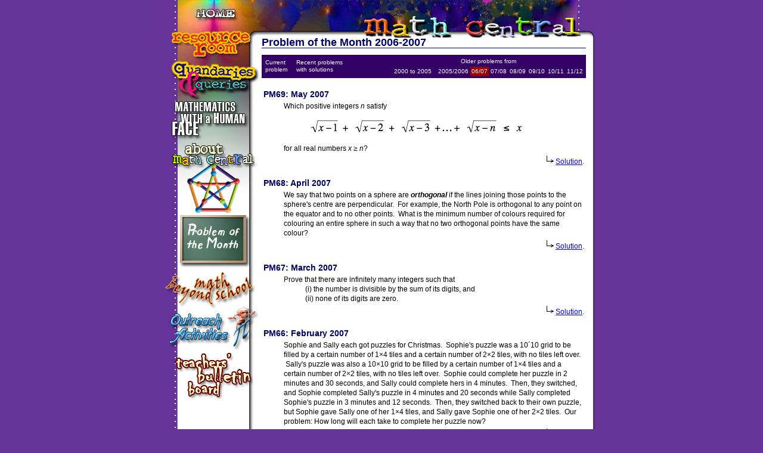

--- FILE ---
content_type: text/html; charset=UTF-8
request_url: https://mathcentral.uregina.ca/mp/previous2006/
body_size: 20637
content:
<!DOCTYPE HTML PUBLIC "-//W3C//DTD HTML 4.01 Transitional//EN">
<html><!-- InstanceBegin template="/Templates/M_MP_annual.dwt" codeOutsideHTMLIsLocked="false" --><head>
<meta http-equiv="Content-Type" content="text/html; charset=iso-8859-1">
<!-- InstanceParam name="Body_Tags_1" type="text" value="" -->
<!-- InstanceParam name="Body_Tags_2" type="text" value="" -->
<!-- InstanceBeginEditable name="doctitle" --><title>Problem of the Month 2006-2007 - Math Central</title>
<!-- InstanceEndEditable -->

<link href="/lid/styles/mathcentral-screen.css" rel="stylesheet" type="text/css" media="screen,projection">
<link href="/lid/styles/mathcentral-print.css" rel="stylesheet" type="text/css" media="print">
<style type="text/css">
<!--
#toptd {		background-image: url(/lid/styles/mathcentral/interior/top.jpg); }
#sidenavtd {	background-image: url(/lid/styles/mathcentral/interior/sidenav.jpg); background-repeat: no-repeat; }
#undernav {	background-image: url(/lid/styles/mathcentral/interior/leftgap.gif); }
#righttd {		background-image: url(/lid/styles/mathcentral/interior/rightgap.gif); }
#cmstd {		background-image: url(/lid/styles/mathcentral/interior/leftgap.gif); }
#bottomtd {		background-image: url(/lid/styles/mathcentral/interior/bottom.jpg); }
#printfooter {
	font-size: 10pt;
	font-family: "Times New Roman", Times, serif;
	font-style: italic;
}
#topprintcell {
	font-family: Verdana, Arial, Helvetica, sans-serif;
	font-size: 16px;
	font-weight: bold;
	border-top-style: double;
	border-bottom-style: double;
}
-->
</style>


<style type="text/css">
<!--
.mpnav {
	color: #FFFFFF;
	font-size: 10px;
	line-height: 12px;
}
.mpnavcurrent {
	color: #FFFFFF;
	font-size: 10px;
	line-height: 12px;
	font-weight: normal;
	background-color: #990000;
}
.mpnav a {
	color: #FFFFFF;
	text-decoration: none;
}
.mpnavcurrent a {
	color: #FFFFFF;
	text-decoration: none;
}
.mpnav a:link {
	color: #FFFFFF;
	text-decoration: none;
}
.mpnavcurrent a:link {
	color: #FFFFFF;
	text-decoration: none;
}
.mpnav a:hover {
	color: #000000;
	text-decoration: underline;
	background-color:#FFFF00
}
.mpnavcurrent a:hover {
	color: #000000;
	text-decoration: underline;
	background-color:#FFFF00
}
/* the following don't work well in ie: 
.mpnav a:hover:visited {
	color: #000000;
	text-decoration: underline;
	background-color:#FFFF00
}
.mpnavcurrent a:hover:visited {
	color: #000000;
	text-decoration: underline;
	background-color:#FFFF00
}
*/
.mpnav a:visited {
	color:#CCCCCC;
	text-decoration: none;
}
.mpnavcurrent a:visited {
	color:#CCCCCC;
	text-decoration: none;
}
-->
</style>

<!-- InstanceBeginEditable name="head" --><!-- InstanceEndEditable -->



</head><body  >

<center><table id="outer_table" border="0" cellspacing="0" cellpadding="0" width="770" align="center">

<tr><td colspan="3" id="toptd" class="Screenonly"><img src="/lid/images/pixels/transparent.gif" alt="." width="770" height="63" border="0" usemap="#topbar_map"></td>
</tr>
<tr valign="top"><td width="179" id="undernav" class="Screenonly">

<table cellpadding="0" cellspacing="0"><tr><td width="179" height="613" id="sidenavtd" class="Screenonly">
<img src="/lid/images/pixels/transparent.gif" alt="." width="179" height="613" border="0" usemap="#sidenav_map"></td></tr></table>


</td>
<td rowspan="2" align="center" bgcolor="#ffffff" width="550"><table id="section_table" width="548" border="0" cellspacing="0" cellpadding="0" align="center">
<tr><td colspan="4" id="topprintcell" class="printonly" align="center">
Math Central - mathcentral.uregina.ca</td></tr>
<tr><td height="20" colspan="4" class="printonly"><img src="/lid/images/pixels/transparent.gif" height="20" width="20"></td></tr>
	  <tr><td rowspan="6" width="4"><img src="/lid/images/pixels/transparent.gif" width="4" height="1" alt=""></td>
	  <td colspan="3" class="sectitle" width="566">
	  		<!-- InstanceBeginEditable name="SectionTitle" -->
	  	  Problem	of	the Month 2006-2007	<!-- InstanceEndEditable -->
		  </td></tr>
	<tr><td colspan="3"><img src="/lid/images/pixels/transparent.gif" width="1" height="1" alt=""></td></tr>
	<tr><td colspan="3" bgcolor="#000099"><img src="/lid/images/pixels/transparent.gif" width="1" height="1" alt=""></td></tr>
	<tr><td colspan="3"><img src="/lid/images/pixels/transparent.gif" width="1" height="1" alt=""></td></tr>
		
	<tr><td colspan="3"><img src="/lid/images/pixels/transparent.gif" width="1" height="10" alt=""></td></tr>
		<tr><td colspan="4">


		  
		  <table width="100%" border="0" cellpadding="2" cellspacing="0" class="screenonly">
            <tr>
              <td align="left" bgcolor="#330066"><table border="0" cellspacing="2" cellpadding="2">
                  <tr><td nowrap class="mpnav"><a href="/mp/current/">Current<br>problem</a></td>
                    <td class="mpnav">&nbsp;</td>
                    <td nowrap class="mpnav"><a href="/mp/previous2012/">Recent problems<br>with solutions</a></td>
                  </tr>
              </table></td>
              <td align="right" bgcolor="#330066"><table cellpadding="2" cellspacing="1">
 <tr><td colspan="8" align="center" nowrap class="mpnav">Older problems from</td></tr>
 <tr>
<td nowrap class="mpnav"><a href="/mp/archives/">2000 to 2005&nbsp;&nbsp;</a></td> <td nowrap class="mpnav"><a href="/mp/previous2005/">2005/2006</a></td>
<td nowrap class="mpnavcurrent">06/07</td>
<td nowrap class="mpnav"><a href="/mp/previous2007/">07/08</a></td>
<td nowrap class="mpnav"><a href="/mp/previous2008/">08/09</a></td>
<td nowrap class="mpnav"><a href="/mp/previous2009/">09/10</a></td>
<td nowrap class="mpnav"><a href="/mp/previous2010/">10/11</a></td>
<td nowrap class="mpnav"><a href="/mp/previous2011/">11/12</a></td>

 </tr></table></td>
            </tr>
          </table>
		  
		  
		 
		  &nbsp;<br><table width="100%">
		  <!-- InstanceBeginRepeat name="eachmonth" --><!-- InstanceBeginRepeatEntry -->
		  
		  <tr>
		    <td colspan="2" class="innerheading"><!-- InstanceBeginEditable name="dateidentifier" -->PM69: May 2007<!-- InstanceEndEditable --></td>
		  </tr>
<tr><td width="30"><img src="/lid/images/pixels/transparent.gif" width="30" height="1"></td>
<td class="oldquestion"><!-- InstanceBeginEditable name="questioncontent" -->
  <p>Which positive integers <em>n</em> satisfy</p>
  <blockquote>
    <p><img src="may07.1.gif" alt="inequality" width="368" height="31"></p>
  </blockquote>
  <p>for all real numbers <em>x</em> &ge; <em>n</em>?</p>
<!-- InstanceEndEditable --></td>
</tr>
<tr>
  <td colspan="2" align="right" class="solutionlink"><img src="/lid/images/symbols/downrightarrow.gif" width="13" height="14" border="0" align="bottom">&nbsp;<!-- InstanceBeginEditable name="solutionlink" --><a href="may07sol.php">Solution</a><!-- InstanceEndEditable -->.<br>
  &nbsp;</td>
</tr>
		  <!-- InstanceEndRepeatEntry --><!-- InstanceBeginRepeatEntry -->
		  
		  <tr>
		    <td colspan="2" class="innerheading"><!-- InstanceBeginEditable name="dateidentifier" -->PM68: April 2007<!-- InstanceEndEditable --></td>
		  </tr>
<tr><td width="30"><img src="/lid/images/pixels/transparent.gif" width="30" height="1"></td>
<td class="oldquestion"><!-- InstanceBeginEditable name="questioncontent" -->
  <p>We say that two points on a sphere are <strong><em>orthogonal</em></strong> if the lines joining those points to the sphere's centre are perpendicular.&nbsp; For example, the North Pole is orthogonal to any point on the equator and to no other points.&nbsp; What is the minimum number of colours required for colouring an entire sphere in such a way that no two orthogonal points have the same colour? </p>
<!-- InstanceEndEditable --></td>
</tr>
<tr>
  <td colspan="2" align="right" class="solutionlink"><img src="/lid/images/symbols/downrightarrow.gif" width="13" height="14" border="0" align="bottom">&nbsp;<!-- InstanceBeginEditable name="solutionlink" --><a href="apr07sol.php">Solution</a><!-- InstanceEndEditable -->.<br>
  &nbsp;</td>
</tr>
		  <!-- InstanceEndRepeatEntry --><!-- InstanceBeginRepeatEntry -->
		  
		  <tr>
		    <td colspan="2" class="innerheading"><!-- InstanceBeginEditable name="dateidentifier" -->PM67: March 2007<!-- InstanceEndEditable --></td>
		  </tr>
<tr><td width="30"><img src="/lid/images/pixels/transparent.gif" width="30" height="1"></td>
<td class="oldquestion"><!-- InstanceBeginEditable name="questioncontent" -->
  <p>Prove that there are infinitely many integers such that<br>
&nbsp;&nbsp;&nbsp;&nbsp;&nbsp;&nbsp;&nbsp;&nbsp;&nbsp;&nbsp;&nbsp; (i) the number is divisible by the sum of its digits, and<br>
&nbsp;&nbsp;&nbsp;&nbsp;&nbsp;&nbsp;&nbsp;&nbsp;&nbsp;&nbsp;&nbsp; (ii) none of its digits are zero.&nbsp;</p>
<!-- InstanceEndEditable --></td>
</tr>
<tr>
  <td colspan="2" align="right" class="solutionlink"><img src="/lid/images/symbols/downrightarrow.gif" width="13" height="14" border="0" align="bottom">&nbsp;<!-- InstanceBeginEditable name="solutionlink" --><a href="mar07sol.php">Solution</a><!-- InstanceEndEditable -->.<br>
  &nbsp;</td>
</tr>
		  <!-- InstanceEndRepeatEntry --><!-- InstanceBeginRepeatEntry -->
		  
		  <tr>
		    <td colspan="2" class="innerheading"><!-- InstanceBeginEditable name="dateidentifier" -->PM66: February 2007<!-- InstanceEndEditable --></td>
		  </tr>
<tr><td width="30"><img src="/lid/images/pixels/transparent.gif" width="30" height="1"></td>
<td class="oldquestion"><!-- InstanceBeginEditable name="questioncontent" -->
  <p>Sophie and Sally each got puzzles for Christmas. &nbsp;Sophie's puzzle was a 10&acute;10 grid to be filled by a certain number of 1&times;4 tiles and a certain number of 2&times;2 tiles, with no tiles left over. &nbsp;Sally's puzzle was also a 10&times;10 grid to be filled by a certain number of 1&times;4 tiles and a certain number of 2&times;2 tiles, with no tiles left over. &nbsp;Sophie could complete her puzzle in 2 minutes and 30 seconds, and Sally could complete hers in 4 minutes. &nbsp;Then, they switched, and Sophie completed Sally's puzzle in 4 minutes and 20 seconds while Sally completed Sophie's puzzle in 3 minutes and 12 seconds. &nbsp;Then, they switched back to their own puzzle, but Sophie gave Sally one of her 1&times;4 tiles, and Sally gave Sophie one of her 2&times;2 tiles.&nbsp; Our problem: How long will each take to complete her puzzle now?&nbsp;</p>
<!-- InstanceEndEditable --></td>
</tr>
<tr>
  <td colspan="2" align="right" class="solutionlink"><img src="/lid/images/symbols/downrightarrow.gif" width="13" height="14" border="0" align="bottom">&nbsp;<!-- InstanceBeginEditable name="solutionlink" --><a href="feb07sol.php">Solution</a><!-- InstanceEndEditable -->.<br>
  &nbsp;</td>
</tr>
		  <!-- InstanceEndRepeatEntry --><!-- InstanceBeginRepeatEntry -->
		  
		  <tr>
		    <td colspan="2" class="innerheading"><!-- InstanceBeginEditable name="dateidentifier" -->PM65: January 2007<!-- InstanceEndEditable --></td>
		  </tr>
<tr><td width="30"><img src="/lid/images/pixels/transparent.gif" width="30" height="1"></td>
<td class="oldquestion"><!-- InstanceBeginEditable name="questioncontent" -->
  <p>The number 5 &times; 7<sup>34</sup> has a great many digits in its decimal representation.  Without evaluating those digits, prove that some digit occurs at least four times in the number.</p>
<!-- InstanceEndEditable --></td>
</tr>
<tr>
  <td colspan="2" align="right" class="solutionlink"><img src="/lid/images/symbols/downrightarrow.gif" width="13" height="14" border="0" align="bottom">&nbsp;<!-- InstanceBeginEditable name="solutionlink" --><a href="jan07sol.php">Solution</a><!-- InstanceEndEditable -->.<br>
  &nbsp;</td>
</tr>
		  <!-- InstanceEndRepeatEntry --><!-- InstanceBeginRepeatEntry -->
		  
		  <tr>
		    <td colspan="2" class="innerheading"><!-- InstanceBeginEditable name="dateidentifier" -->PM64: December 2006<!-- InstanceEndEditable --></td>
		  </tr>
<tr><td width="30"><img src="/lid/images/pixels/transparent.gif" width="30" height="1"></td>
<td class="oldquestion"><!-- InstanceBeginEditable name="questioncontent" -->
  <p>For the holiday season we offer a mathemagical party trick to amaze friends and relatives.&nbsp;No special training is required &mdash; just a table and 45 coins.</p>
  <p align="center"><img src="http://www.realdisney.com/wp-content/uploads/2006/07/scrooge.jpg" alt="Scrooge McDuck"></p>
  <p>&nbsp;&nbsp;&nbsp;&nbsp;&nbsp;&nbsp;&nbsp;&nbsp;&nbsp;&nbsp;&nbsp;Place your 45 coins on the table and ask for a volunteer to blindfold you (this step is optional) and then to arrange the coins in as many piles of whatever height he wishes.&nbsp;He could, for example, make one pile of 24 coins, one of 20 coins, and one of 1 coin.&nbsp;Tell him to take one coin from each of his piles to make a new pile.&nbsp;(In our example the new pile would have 3 coins and the two old piles that remain would now have 23 and 19 coins.)&nbsp;Instruct him to repeat the process &mdash; that is, he should take one coin from each pile (including the new) to form a yet another pile (this gives piles of 22, 18, 3, and 2 in our example) &mdash; and to keep repeating it.&nbsp;After a suitable length of time, depending on the starting configuration and the skill of your volunteer, you announce that he has one pile of each size from 1 to 9.</p>
  <p>Our problem for December: <strong>Prove that this trick always works.</strong></p>
<!-- InstanceEndEditable --></td>
</tr>
<tr>
  <td colspan="2" align="right" class="solutionlink"><img src="/lid/images/symbols/downrightarrow.gif" width="13" height="14" border="0" align="bottom">&nbsp;<!-- InstanceBeginEditable name="solutionlink" --><a href="dec06sol.php">Solution</a><!-- InstanceEndEditable -->.<br>
  &nbsp;</td>
</tr>
		  <!-- InstanceEndRepeatEntry --><!-- InstanceBeginRepeatEntry -->
		  
		  <tr>
		    <td colspan="2" class="innerheading"><!-- InstanceBeginEditable name="dateidentifier" -->PM63: November 2006<!-- InstanceEndEditable --></td>
		  </tr>
<tr><td width="30"><img src="/lid/images/pixels/transparent.gif" width="30" height="1"></td>
<td class="oldquestion"><!-- InstanceBeginEditable name="questioncontent" -->
  <p class="style5">We start with two positive real numbers <em>a</em><sub>0</sub> and <em>a</em><sub>1</sub>, and obtain an infinite sequence whose terms satisfy </p>
  <p align="center" class="style5">a<sub>n+1</sub> a<sub>n-1</sub> =  a<sub>n</sub> + 1. </p>
  <p align="left" class="style5">Show that <em>a</em><sub>n+ 5 </sub>= <em>a</em><sub>n</sub> for all <em>n</em>.</p>
  <!-- InstanceEndEditable --></td>
</tr>
<tr>
  <td colspan="2" align="right" class="solutionlink"><img src="/lid/images/symbols/downrightarrow.gif" width="13" height="14" border="0" align="bottom">&nbsp;<!-- InstanceBeginEditable name="solutionlink" --><a href="nov06sol.php">Solution</a><!-- InstanceEndEditable -->.<br>
  &nbsp;</td>
</tr>
		  <!-- InstanceEndRepeatEntry --><!-- InstanceBeginRepeatEntry -->
		  
		  <tr>
		    <td colspan="2" class="innerheading"><!-- InstanceBeginEditable name="dateidentifier" -->PM62: October 2006<!-- InstanceEndEditable --></td>
		  </tr>
<tr><td width="30"><img src="/lid/images/pixels/transparent.gif" width="30" height="1"></td>
<td class="oldquestion"><!-- InstanceBeginEditable name="questioncontent" -->
  <p>Your task is to convert</p>
  <p align="center">x<sup>2</sup> + 10 x + 20   into&nbsp;x<sup>2</sup> + 20 x + 10  &nbsp;</p>
  <p>in 50 steps or less, where on each step you are allowed </p>
  <blockquote>
    <p>to add 1 to, or to subtract 1 from, either the current constant term or the coefficient of <em>x</em> (but not both),</p>
  </blockquote>
  <p>subject to the condition that </p>
  <blockquote>
    <p>no change is allowed to produce a polynomial that can be factored into <br>
      (x + m)( x + n), where <em>m</em> and <em>n</em> are integers.&nbsp; </p>
  </blockquote>
  <p>For example, the first step cannot reduce the 10 to 9 because <br>
    x<sup>2</sup> + 9 x + 20 = (x + 5)(x + 4).</p>
<!-- InstanceEndEditable --></td>
</tr>
<tr>
  <td colspan="2" align="right" class="solutionlink"><img src="/lid/images/symbols/downrightarrow.gif" width="13" height="14" border="0" align="bottom">&nbsp;<!-- InstanceBeginEditable name="solutionlink" --><a href="oct06sol.php">Solution</a><!-- InstanceEndEditable -->.<br>
  &nbsp;</td>
</tr>
		  <!-- InstanceEndRepeatEntry --><!-- InstanceBeginRepeatEntry -->
		  
		  <tr>
		    <td colspan="2" class="innerheading"><!-- InstanceBeginEditable name="dateidentifier" -->PM61: September 2006<!-- InstanceEndEditable --></td>
		  </tr>
<tr><td width="30"><img src="/lid/images/pixels/transparent.gif" width="30" height="1"></td>
<td class="oldquestion"><!-- InstanceBeginEditable name="questioncontent" -->
  <ol type="a">
    <li>15 chairs are equally spaced around a circular table on which are the name cards for 15 delegates.  The delegates fail to notice these cards until after they have sat down and, surprisingly, no one is sitting in front of his own card.  Prove that the table can be rotated so that at least two of the delegates are simultaneously correctly seated.<br>
        <br>
    </li>
    <li>Give an example of an arrangement in which just one of the 15 delegates is correctly seated and for which no rotation correctly places more than one.</li>
  </ol>
  <!-- InstanceEndEditable --></td>
</tr>
<tr>
  <td colspan="2" align="right" class="solutionlink"><img src="/lid/images/symbols/downrightarrow.gif" width="13" height="14" border="0" align="bottom">&nbsp;<!-- InstanceBeginEditable name="solutionlink" --><a href="sept06sol.php">Solution</a><!-- InstanceEndEditable -->.<br>
  &nbsp;</td>
</tr>
		  <!-- InstanceEndRepeatEntry --><!-- InstanceEndRepeat -->


</table>
		  


</td></tr></table>
<table width="540" align="center">
<tr><td nowrap id="printfooter" class="printonly" align="center">&nbsp;<p>&nbsp;<br><hr color="#000000" size="1" noshade="noshade">
Math Central is supported by the University of Regina and the Pacific Institute for the Mathematical Sciences.</p></td></tr>
</table></td>
<td rowspan="2" width="41" id="righttd" class="Screenonly" ><img src="/lid/images/pixels/transparent.gif" width="41" height="10"></td>
</tr>
<tr valign="bottom"><td id="cmstd"  class="Screenonly" width="179"><img src="/lid/styles/mathcentral/interior/cms.gif" alt="CMS" width="179" height="104" border="0" usemap="#cms_map"></td>
</tr>
<tr><td colspan="3" id="bottomtd" class="Screenonly"><img src="/lid/images/pixels/transparent.gif" alt="." width="770" height="108" border="0" usemap="#sponsor_map"></td>
</tr>
<tr><td colspan="3"><!-- #BeginLibraryItem "/Library/E_footer.lbi" -->
 <table class="screenonly" cellpadding="3" cellspacing="0"><tr valign="top">
 <td rowspan="3"><img src="/lid/images/pixels/transparent.gif" height="10" width="40"></td>
 <td class="footer">
   <a href="/about/">about math central</a> :: 
   <a href="/about/sitemap.php">site map</a> ::
   <a href="/about/links.html">links</a> :: 
   <!-- <a href="/about/sitemap.html">site map</a> :: -->
   <a href="http://centraledesmaths.uregina.ca/">notre site fran&ccedil;ais</a> </td>
 </tr>
</table>

<!-- #EndLibraryItem --></td>
  </tr>
</table></center>
<p>&nbsp;</p>


<map name="topbar_map">
	<area shape="rect" coords="70,10,145,35" href="/index.php" alt="Home">
	<area shape="rect" coords="28,45,169,79" href="/RR/" alt="Resource Room">
	<area shape="rect" coords="353,28,714,61" href="/index.php" alt="Home">
</map>
<map name="sidenav_map">
	<area shape="poly" coords="29,2,38,18,71,34,145,34,168,1" href="/RR/" alt="Resource Room">
	<area shape="rect" coords="31,37,176,98" href="/QQ/" alt="Quandaries and Queries">
	<area shape="rect" coords="29,106,167,167" href="/HumanFace/" alt="Mathematics with a Human Face">
	<area shape="poly" coords="53,172,126,171,172,196,170,223,135,295,70,296,30,216,32,192" href="/about/" alt="About Math Central"	>
	<area shape="rect" coords="46,298,159,378" href="/mp/current" alt="Problem of the Month">
	<area shape="rect" coords="17,389,169,445" href="/beyond/" alt="Math Beyond School">
	<area shape="rect" coords="28,450,170,518" href="/outreach/" alt="Outreach Activities">
	<area shape="rect" coords="35,527,166,605" href="/BB/" alt="Teacher's Bulletin Board">
</map>
<map name="cms_map">
	<area shape="rect" coords="61,8,140,104" href="http://www.cms.math.ca/" target="_blank" alt="Canadian Mathematical Society">
</map>
<map name="sponsor_map">
	<area shape="rect" coords="65,35,225,84" href="http://www.uregina.ca/" target="_blank" alt="University of Regina">
	<area shape="rect" coords="241,31,485,84" href="http://www.pims.math.ca" target="_blank" alt="PIMS">
</map>


</body><!-- InstanceEnd --></html>


--- FILE ---
content_type: text/css
request_url: https://mathcentral.uregina.ca/lid/styles/mathcentral-screen.css
body_size: 92
content:
/* CSS Document */

@import url(/lid/styles/mathcentral.css);

.printonly { display:none; }


--- FILE ---
content_type: text/css
request_url: https://mathcentral.uregina.ca/lid/styles/mathcentral-print.css
body_size: 93
content:
/* CSS Document */

@import url(/lid/styles/mathcentral.css);

.screenonly { display:none; }


--- FILE ---
content_type: text/css
request_url: https://mathcentral.uregina.ca/lid/styles/mathcentral.css
body_size: 1450
content:
/* global-styles.css version 1.0 Nov 2006 */

body {
	margin-left:0;
	margin-top:0;
	margin-right:0;
	margin-bottom:0;
	background-color:#663399;
}

body, th, td, dd, li {
	font-family: verdana,arial,sans-serif;
	font-size: 12px;
	color: #000000;
	font-weight: normal;
	text-decoration: none;
	line-height : 16px;
}

a:link {
	color: #0000ff;
	text-decoration: underline;
}

a:visited {
	color:#330066;
	text-decoration: underline;
}

a:active, a:hover {
	color: #000099;
	text-decoration: underline;
}

/* begin class styles */
.email {
	font-family: verdana, arial, sans-serif;
	font-size: 12px;
	color: Blue;
	font-weight: 600;
	text-decoration: none;
	line-height : 18px;
}

.email:hover {
	color: Red;
	text-decoration: underline;
}

.footer {
	font-size: 10px;
	color: #ffffff;
	line-height: 12px;
}

.footer A:link {
	color: #ffffff;
	text-decoration: none;
}

.footer A:visited {
	color: #999999;
	text-decoration: none;
}

.footer A:active, .footer A:hover {
	color: #000000;
	text-decoration: underline;
	background-color: #FFFF66;
}

.registered {
	font-size: 9px;
	color: #ffffff;
	line-height: 12px;
}

.sectitle {
	color: #000066;
	font-size: 18px;
	font-weight: bold;
}

.secsupplemental {
	color:#000066;
	font-size: 14px;
}

.secnav {
	font-size: 9px;
}
.innerheading {
	font-size: 14px;
	font-weight: bold;
	color: #000066;
}
.emphasize {	font-weight: bold;
	color: #990000;
}

.smalltext {
	font-size: 10px;
	line-height: 12px;
}

